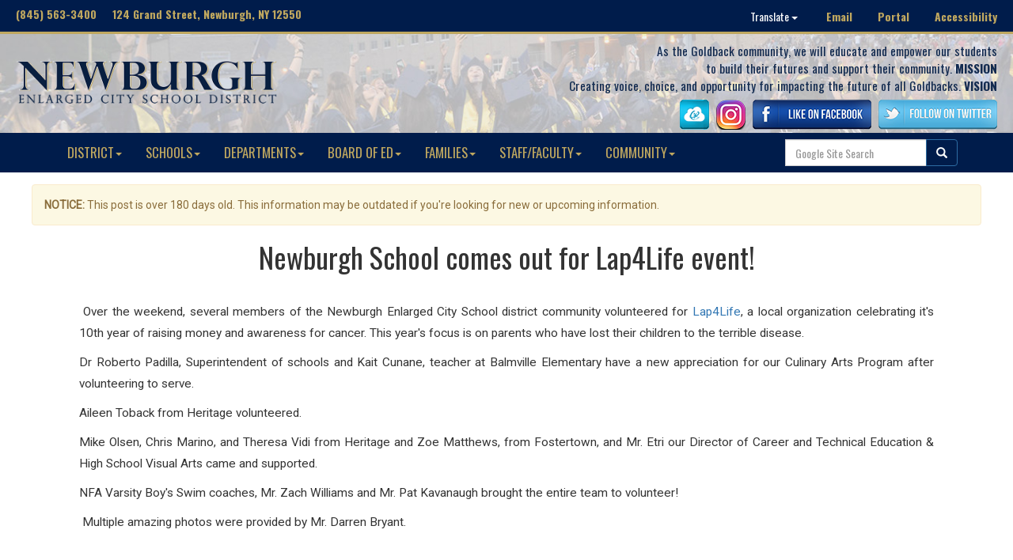

--- FILE ---
content_type: text/html; charset=UTF-8
request_url: https://www.newburghschools.org/news.php?storynum=438
body_size: 23844
content:

<!DOCTYPE html>
<html lang="en">

<head>
<meta charset="UTF-8">

  <title>Newburgh School comes out for Lap4Life event!- News - NECSD</title>
  <!--STYLESHEETS AND MEDIA-->

<meta name="viewport" content="width=device-width, initial-scale=1">
<meta content="IE=Edge" http-equiv="X-UA-Compatible">
<!--BOOTSTRAP CSS-->
<link rel="stylesheet" type="text/css" media="" href="web-assets/bootstrap-3.3.7-dist/css/bootstrap.css" />
<!--MAIN CSS STYLES-->
<link rel="stylesheet" type="text/css" href="district-style-new.css" />
<!--OSWALD FONT-->
<link href="https://fonts.googleapis.com/css?family=Oswald:300,400,700" rel="stylesheet">
<link href="https://fonts.googleapis.com/css?family=Roboto" rel="stylesheet">
<link href="https://fonts.googleapis.com/css?family=Open+Sans" rel="stylesheet">
<!--JQUERY-->
<script type="text/javascript" src="web-assets/jquery-3.1.1.min.js"></script>
<!-- BOOTSTRAP JS -->
<script type="text/javascript" src="web-assets/bootstrap-3.3.7-dist/js/bootstrap.js"></script>


<script type="text/javascript">
 $(function(){
 $('.getSrc').click(function(){
     var src = $(this).attr('src'); 
     $('.showPic').attr('src', src);
	 var alt = $(this).attr('alt'); 
     $('.showPic').attr('alt', alt);
	  document.getElementById("captionwrite").innerHTML = alt;
  });
  });
  
</script>


<style>
.photogallery img {
  filter: none; /* IE6-9 */
  -webkit-filter: grayscale(0); /* Google Chrome, Safari 6+ & Opera 15+ */
    -webkit-box-shadow: 0px 2px 6px 2px rgba(0,0,0,0.75);
    -moz-box-shadow: 0px 2px 6px 2px rgba(0,0,0,0.75);
    box-shadow: 0px 2px 6px 2px rgba(0,0,0,0.75);
    margin-bottom:20px;
}

.photogallery img:hover {
  filter: gray; /* IE6-9 */
  -webkit-filter: grayscale(1); /* Google Chrome, Safari 6+ & Opera 15+ */
 
}</style>

</head>

<body>
 <a href="#content" class="skip">Skip to content</a>

<div id="topline">

	<div class="topline-address">
		(845) 563-3400 &nbsp;&nbsp;&nbsp; 124 Grand Street, Newburgh, NY 12550
	</div>
	<div class="topline-hotlinks">
		  <div class="dropdown" style="display:inline; padding:0px;">
    <button class="translate btn btn-primary dropdown-toggle translate" type="button" data-toggle="dropdown" style="color: #fff;">Translate
    <span class="caret"></span></button>
    <ul class="dropdown-menu">
      <li><a href="https://translate.google.com/translate?hl=en&sl=en&tl=es&u=https://www.newburghschools.org/news.php?storynum=438">Spanish</a></li>
	  <li><a href="https://translate.google.com/translate?hl=en&sl=en&tl=ar&u=https://www.newburghschools.org/news.php?storynum=438">Arabic</a></li>
      <li><a href="https://translate.google.com/translate?hl=en&sl=en&tl=bn&u=https://www.newburghschools.org/news.php?storynum=438">Bengali</a></li>
      <li><a href="https://translate.google.com/translate?hl=en&sl=en&tl=zh-CN&u=https://www.newburghschools.org/news.php?storynum=438">Chinese (Simplified)</a></li>
	  <li><a href="https://translate.google.com/translate?hl=en&sl=en&tl=zh-TW&u=https://www.newburghschools.org/news.php?storynum=438">Chinese (Traditional)</a></li>
	  <li><a href="https://translate.google.com/translate?hl=en&sl=en&tl=gu&u=https://www.newburghschools.org/news.php?storynum=438">Gujarati</a></li>
	  <li><a href="https://translate.google.com/translate?hl=en&sl=en&tl=ht&u=https://www.newburghschools.org/news.php?storynum=438">Haitian Creole</a></li>
	  <li><a href="https://translate.google.com/translate?hl=en&sl=en&tl=pa&u=https://www.newburghschools.org/news.php?storynum=438">Punjabi</a></li>
	  <li><a href="https://translate.google.com/translate?hl=en&sl=en&tl=ur&u=https://www.newburghschools.org/news.php?storynum=438">Urdu</a></li>
	  <li><a href="https://translate.google.com/translate?hl=en&sl=en&tl=vi&u=https://www.newburghschools.org/news.php?storynum=438">Vietnamese</a></li>
    </ul>

  </div>&nbsp;&nbsp;&nbsp;&nbsp;&nbsp;<a href="https://www.gmail.com">Email</a>&nbsp;&nbsp;&nbsp;&nbsp;&nbsp;&nbsp;&nbsp;&nbsp;<a href="/portal.php">Portal</a>&nbsp;&nbsp;&nbsp;&nbsp;&nbsp;&nbsp;&nbsp;&nbsp;<a href="/accessibility.php">Accessibility</a>
	</div>

</div>
<div id="topline" style="width: 100%; height: 3px; background:#bfa75f">&nbsp;</div>


<div id="header">
<div class="header-logo">
	<A href="https://www.newburghschools.org/"><img src="/images/TextLogoNECSD-small.png" style="max-width: 350px; padding-top: 20px;" alt="district logo"></a>
	</div>
	<div class="header-navigation">
	<span style="font-size:110%;">
	As the Goldback community, we will educate and empower our students<Br> to build their futures and support their community. <strong>MISSION</strong><br>
	 Creating voice, choice, and opportunity for impacting the future of all Goldbacks. <strong>VISION</strong><br>
	</span>
	<a href="https://launchpad.classlink.com/necsd"><img src="/images/classlinkicon.png"></a>&nbsp;&nbsp;&nbsp;<a href="https://www.instagram.com/newburghschools/"><img src="/images/instagram.png"></a>&nbsp;&nbsp;&nbsp;<a href="https://www.facebook.com/newburghschools"><img src="/images/facebooklogo.png" alt="facebook logo"></a>&nbsp;&nbsp;&nbsp;<a href="https://twitter.com/newburghschools"><img src="/images/twitterlogo.png" alt="twitter logo"></a>	
	</div>
</div>

<nav class="navbar navbar-default" style="margin:auto;"><div class="container-fluid"><div class="navbar-header" ><button type="button" class="navbar-toggle collapsed" data-toggle="collapse" data-target="#bs-example-navbar-collapse-1" aria-expanded="false"><span class="sr-only">Toggle navigation</span><span class="icon-bar"></span><span class="icon-bar"></span><span class="icon-bar"></span></button></div><div class="collapse navbar-collapse" id="bs-example-navbar-collapse-1"><ul class="nav navbar-nav"><li class="dropdown"><a href="" class="dropdown-toggle" data-toggle="dropdown" role="button" aria-haspopup="true" aria-expanded="false">DISTRICT<span class="caret"></span></a><ul class="dropdown-menu"><li><a href="/page.php?page=227">District's Strategic Plan</a></li><li><a href="/page.php?page=16">Accomplishments Report</a></li><li><a href="/page.php?page=7">Employment with the District</a></li><li><a href="/page.php?page=8">General District Information</a></li><li><a href="/page.php?page=11">District Calendar</a></li><li><a href="/newsarchives.php">News Archives</a></li><li><a href="/page.php?page=12">Bids/Proposal Opportunities</a></li><li><a href="/page.php?page=13">Codes, Policies, Plans, and Forms</a></li><li><a href="/page.php?page=14">Executive Leadership</a></li><li><a href="https://data.nysed.gov/parents/?fbclid=IwAR2xMp8y4XoZBxynvipHm6nFobmtFWo4XgBLKqpuWfCtI5lm0wIyzTuQUrw">State's Parent Dashboard (NYSED)</a></li><li><a href="/page.php?page=18">School Transformation Office</a></li><li><a href="/staffdirectory.php?Location=DIST">Staff/Faculty Directory</a></li><li><a href="/page.php?page=199">American Rescue Plan (ARP) ESSER Funds</a></li></ul></li><li class="dropdown"><a href="" class="dropdown-toggle" data-toggle="dropdown" role="button" aria-haspopup="true" aria-expanded="false">SCHOOLS<span class="caret"></span></a><ul class="dropdown-menu"><li><a href="/schools.php">Contact, Schedules, & Info</a></li><li><a href="/prek.php">Pre-K Program</a></li><li><a href="/balmville.php">Balmville</a></li><li><a href="/fostertown.php">Fostertown</a></li><li><a href="/gardnertown.php">Gardnertown</a></li><li><a href="/gamstech.php">Gidney Avenue</a></li><li><a href="/horizons.php">Horizons-on-the-Hudson</a></li><li><a href="/meadowhill.php">Meadow Hill</a></li><li><a href="/newwindsor.php">New Windsor</a></li><li><a href="/templehill.php">Temple Hill</a></li><li><a href="/vailsgate.php">Vails Gate</a></li><li><a href="/heritage.php">Heritage Middle</a></li><li><a href="/south.php">South Middle</a></li><li><a href="/nfa.php">Newburgh Free Academy</a></li></ul></li><li class="dropdown"><a href="" class="dropdown-toggle" data-toggle="dropdown" role="button" aria-haspopup="true" aria-expanded="false">DEPARTMENTS<span class="caret"></span></a><ul class="dropdown-menu"><li><a href="/page.php?page=19">Registration</a></li><li><a href="/page.php?page=35">Athletics</a></li><li><a href="/page.php?page=20">Transportation</a></li><li><a href="/page.php?page=21">Exceptional Learners (Spec. Ed)</a></li><li><a href="/page.php?page=135">Business and Finance - Including Payroll</a></li><li><a href="/page.php?page=22">Career & Tech. Ed</a></li><li><a href="/page.php?page=206">Language Acquisition</a></li><li><a href="/page.php?page=7">Human Resources and Employment Department</a></li><li><a href="/page.php?page=222">English Language Arts Department</a></li><li><a href="/page.php?page=167">Grants Division</a></li><li><a href="/page.php?page=47">Health Benefits</a></li><li><a href="/page.php?page=23">Health Services</a></li><li><a href="/page.php?page=225">Student Support Services</a></li><li><a href="/page.php?page=25">Food Services Department</a></li><li><a href="/page.php?page=29">Family and Community Engagement</a></li><li><a href="/page.php?page=27">Technology Department</a></li><li><a href="/page.php?page=49">Social Studies Department</a></li><li><a href="/page.php?page=124">Science Department</a></li><li><a href="/page.php?page=18">Planning and Accountability</a></li><li><a href="/page.php?page=159">ELA and Math: Next-Gen Standards</a></li><li><a href="/page.php?page=193">Fine and Performing Arts</a></li></ul></li><li class="dropdown"><a href="" class="dropdown-toggle" data-toggle="dropdown" role="button" aria-haspopup="true" aria-expanded="false">BOARD OF ED<span class="caret"></span></a><ul class="dropdown-menu"><li><a href="/page.php?page=32">District Budget Information</a></li><li><a href="/page.php?page=232">BOE General Information</a></li><li><a href="http://www.boarddocs.com/ny/necsd/Board.nsf/Public">BoardDocs (Agendas, Policies)</a></li><li><a href="/page.php?page=28">BOE Members</a></li></ul></li><li class="dropdown"><a href="" class="dropdown-toggle" data-toggle="dropdown" role="button" aria-haspopup="true" aria-expanded="false">FAMILIES<span class="caret"></span></a><ul class="dropdown-menu"><li><a href="https://tdthelpdesk.learn21.org/Portal">Student Technology Support Form</a></li><li><a href="http://www.dasa.newburghschools.org">DASA Harassment & Bullying Incident Report</a></li><li><a href="https://www.newburghschools.org/busroutes">Bus Routes</a></li><li><a href="/page.php?page=29">Family and Community Engagement</a></li><li><a href="/page.php?page=51">Immigration and Customs Community Toolkit</a></li><li><a href="https://newburghschools.org/webapps/gradelevelexpectations/index.php">Grade Level Expectations</a></li><li><a href="https://launchpad.classlink.com/necsd">ClassLink Launchpad</a></li><li><a href="http://www.newburghbasics.org">The Newburgh Basics</a></li><li><a href="https://www.newburghschools.org/page.php?page=182">Parent/Student Portal (Infinite Campus)</a></li><li><a href="/page.php?page=25">Lunch Menus</a></li><li><a href="/page.php?page=33">Temp. Housing & Education Rights</a></li><li><a href="http://connection.naviance.com/newburghfa">Naviance Family Connection</a></li><li><a href="/page.php?page=50">Black Rock Forest Program</a></li><li><a href="/page.php?page=121">21st Century After-School Academy</a></li><li><a href="/page.php?page=127">Empire State After-School Program</a></li><li><a href="/page.php?page=106">Cyber Safety Online Manual</a></li><li><a href="https://www.newburghschools.org/news.php?storynum=5450">Community Asset Map</a></li></ul></li><li class="dropdown"><a href="" class="dropdown-toggle" data-toggle="dropdown" role="button" aria-haspopup="true" aria-expanded="false">STAFF/FACULTY<span class="caret"></span></a><ul class="dropdown-menu"><li><a href="https://www.gmail.com">District Email</a></li><li><a href="/portal.php">District Portal</a></li><li><a href="https://launchpad.classlink.com/necsd">ClassLink Launchpad</a></li><li><a href="/page.php?page=47">Health Benefits</a></li><li><a href="http://www.newburghteachercenter.org">Newburgh Teacher Center</a></li><li><a href="https://www.newburghschools.org/policies">BOE Policies Acknowledgment</a></li><li><a href="https://www.newburghschools.org/webapps/compliance/compliance.php">Teacher Compliance Video</a></li><li><a href="/page.php?page=50">Black Rock Forest Program</a></li><li><a href="https://newburghny.infinitecampus.org/campus/newburgh.jsp">Infinite Campus</a></li><li><a href="http://newburghny.edvistas.com">StaffTrac</a></li><li><a href="https://eduview.newburghschools.org/home.aspx">Data Dashboard</a></li><li><a href="http://newburghny.edvistas.com">DataMate</a></li><li><a href="http://www.aesoponline.com/">Aesop Online</a></li><li><a href="http://newburghny.edvistas.com">SafeSchoolsNY</a></li><li><a href="https://wincapweb.com/">Wincap Web</a></li><li><a href="https://www.iepdirect.com/iepdotnet/hub/login.aspx">IEP Direct</a></li><li><a href="https://ny247.mlschedules.com/Login.aspx">MLWorkOrders System (B&G)</a></li><li><a href="https://tdthelpdesk.learn21.org/Portal">Learn21 - New Helpdesk System</a></li></ul></li><li class="dropdown"><a href="" class="dropdown-toggle" data-toggle="dropdown" role="button" aria-haspopup="true" aria-expanded="false">COMMUNITY<span class="caret"></span></a><ul class="dropdown-menu"><li><a href="/page.php?page=226">Facilities Use Request</a></li><li><a href="/page.php?page=223">Community Bulletin Board</a></li><li><a href="https://www.newburghschools.org/page.php?page=234">School Spirit Wear Stores</a></li><li><a href="/page.php?page=12">Bids/Proposal Opportunities</a></li><li><a href="/page.php?page=32">District Budget Information</a></li><li><a href="/page.php?page=24">Tax Office</a></li><li><a href="https://newburghschools.org/webapps/bond2/index.php">Capital Bond Project</a></li><li><a href="http://www.newburghlibrary.org/">Newburgh Free Library</a></li><li><a href="/page.php?page=50">Black Rock Forest Program</a></li><li><a href="/page.php?page=150">Hudson Valley Seed Partnership</a></li><li><a href="https://www.newburghschools.org/news.php?storynum=5450">Community Asset Map</a></li></ul></li></ul><script>
var domainroot="www.newburghschools.org"
function Gsitesearch(curobj){ curobj.q.value="site:"+domainroot+" "+curobj.qfront.value }
</script>
<form class="search navbar-form navbar-right" action="http://www.google.com/search" method="get"role="search" onSubmit="Gsitesearch(this)"><div class="input-group"> <input name="q" type="hidden" /><input class="form-control" name="qfront" type="search" required class="searchField" placeholder="Google Site Search" maxlength="50"/><span class="input-group-btn"> <button type="submit" class="search-button btn btn-primary"> <span class="glyphicon glyphicon-search"></span> </button> </span> </div></form></div></div></nav>


<div id="content" class="container revised" style="font-family: 'Roboto';">
 
<div class="alert alert-warning" role="alert">
  <p><strong>NOTICE:</strong> This post is over 180 days old. This information may be outdated if you're looking for new or upcoming information.</p>
</div>


<div id=newstory style="font-family: 'Roboto'; text-align: justify; margin: auto; width:90%; font-size: 110%; line-height: 1.8em;">
<center><h1 style="font-family:oswald;">Newburgh School comes out for Lap4Life event!</h1></center><Br>
<p>&nbsp;Over the weekend, several members of the Newburgh Enlarged City School district community volunteered for <a href="http://www.lap4life.org/">Lap4Life</a>, a local organization celebrating it's 10th year of raising money and awareness for cancer. This year's focus is on parents who have lost their children to the terrible disease.&nbsp;</p>
<p>Dr Roberto Padilla, Superintendent of schools and Kait Cunane, teacher at Balmville Elementary have a new appreciation for our Culinary Arts Program after volunteering to serve.&nbsp;</p>
<p>Aileen Toback from Heritage volunteered.&nbsp;</p>
<p>Mike Olsen, Chris Marino, and Theresa Vidi from Heritage and Zoe Matthews, from Fostertown, and Mr. Etri our Director of Career and Technical Education &amp; High School Visual Arts came and supported.&nbsp;</p>
<p>NFA Varsity Boy's Swim coaches, Mr. Zach Williams and Mr. Pat Kavanaugh brought the&nbsp;entire team to volunteer!&nbsp;</p>
<p>&nbsp;Multiple amazing photos were provided by Mr. Darren Bryant.&nbsp;</p><br>
	<blockquote style="font-size:80%;">
  <p><strong>ATTENTION:</strong> Are your scholars or colleagues doing something great? Please contact the district Communications Team at communications@necsd.net. We’d love to visit your class or event and/or post your pictures and recap to highlight the amazing accomplishments throughout our district! </p>
</blockquote>
</div>
<br><br>
<center>

<div class="row photogallery">
  <div class="col-md-3"><a data-toggle="modal" data-target="#myModal"><img src="https://www.newburghschools.org/files/news/Lap4Life/Lap4Life%207.jpg" style="max-width: 260px; max-height: 155px;" class="getSrc" alt="NFA Varsity Boys Swim team poses for picture"></a></div>  <div class="col-md-3"><a data-toggle="modal" data-target="#myModal"><img src="https://www.newburghschools.org/files/news/Lap4Life/Lap4Life%208.jpg" style="max-width: 260px; max-height: 155px;" class="getSrc" alt="NFA Varsity Boys Swim team poses for picture"></a></div>  <div class="col-md-3"><a data-toggle="modal" data-target="#myModal"><img src="https://www.newburghschools.org/files/news/Lap4Life/Lap4Life.jpg" style="max-width: 260px; max-height: 155px;" class="getSrc" alt="Students pose as a group"></a></div>  <div class="col-md-3"><a data-toggle="modal" data-target="#myModal"><img src="https://www.newburghschools.org/files/news/Lap4Life/IMG_6738.jpg" style="max-width: 260px; max-height: 155px;" class="getSrc" alt="Students pose with auction"></a></div></div><br><br>
<div class="row photogallery">
  <div class="col-md-3"><a data-toggle="modal" data-target="#myModal"><img src="https://www.newburghschools.org/files/news/Lap4Life/IMG_6743.jpg" style="max-width: 260px; max-height: 155px;" class="getSrc" alt="Students pose as a group"></a></div>  <div class="col-md-3"><a data-toggle="modal" data-target="#myModal"><img src="https://www.newburghschools.org/files/news/Lap4Life/Lap4Life%202.jpg" style="max-width: 260px; max-height: 155px;" class="getSrc" alt="Students pose as a group"></a></div>  <div class="col-md-3"><a data-toggle="modal" data-target="#myModal"><img src="https://www.newburghschools.org/files/news/Lap4Life/Lap4Life%204.jpg" style="max-width: 260px; max-height: 155px;" class="getSrc" alt="Students pose as a group"></a></div>  <div class="col-md-3"><a data-toggle="modal" data-target="#myModal"><img src="https://www.newburghschools.org/files/news/Lap4Life/Lap4Life.jpg" style="max-width: 260px; max-height: 155px;" class="getSrc" alt="Students pose as a group"></a></div></div><br><br>
<div class="row photogallery">
  <div class="col-md-3"><a data-toggle="modal" data-target="#myModal"><img src="https://www.newburghschools.org/files/news/Lap4Life/IMG_6747.jpg" style="max-width: 260px; max-height: 155px;" class="getSrc" alt="Dr. Padilla and Ms. Cunane pose"></a></div>   </div>
<div class="row photogallery">
    </div>


</center>


Date: 2017-11-21 03:25:33 PM<br><br>


</div>

<!-- Modal -->
  <div class="modal fade" id="myModal" role="dialog">
    <div class="modal-dialog modal-lg">
      <div class="modal-content">
        <div class="modal-header">
          <button type="button" class="close" data-dismiss="modal">&times;</button>
          <h4 class="modal-title">Photo Gallery</h4>
        </div>
        <div class="modal-body">
         <center> <img src="" alt="" class="showPic" style="max-width:100%;"></center>
		  <br><p id="captionwrite"></p>
		  
		  
		  
        </div>
        <div class="modal-footer">
          <button type="button" class="btn btn-default" data-dismiss="modal">Close</button>
        </div>
      </div>
    </div>
  </div>
</div>


<br><bR><br><br>
</div>	



<div id="bottomsection">
	<div id="content" class="container revised">
		<div class="col-sm-4 quickcontact">
			<h3>QUICK CONTACT</h3>
				<div id="row"><div class="col-md-6">Main Switchboard</div><div class="col-md-6">845.563.3400</div></div>
				<div id="row"><div class="col-md-6">Food Services</div><div class="col-md-6">845.563.3424</div></div>
				<div id="row"><div class="col-md-6">Registration</div><div class="col-md-6">845.563.5437</div></div>
				<div id="row"><div class="col-md-6">BOE Clerk</div><div class="col-md-6">845.563.3503</div></div>
				<div id="row"><div class="col-md-6">Transportation</div><div class="col-md-6">845.568.6833</div></div>
				<div id="row"><div class="col-md-6">Payroll</div><div class="col-md-6">845.563.3440</div></div>
				<div id="row"><div class="col-md-6">Athletics</div><div class="col-md-6">845.563.5420</div></div>
				<div id="row"><div class="col-md-6">Business/Fin.</div><div class="col-md-6">845.563.3448</div></div>
				<div id="row"><div class="col-md-6">Human Resources</div><div class="col-md-6">845.563.3460</div></div>
				<div id="row"><div class="col-md-6">Technology</div><div class="col-md-6">845.568.6540</div></div>
				<div id="row"><div class="col-md-6">Tax Office</div><div class="col-md-6">845.563.3490</div></div>
				<div id="row"><div class="col-md-6">Newburgh Free Library</div><div class="col-md-6">845.563.3600</div></div>
				
				

			
		
		</div>
		
				<div class="col-sm-4 quickcontact">
			<h3>SCHOOLS</h3>
			
				<div id="row"><div class="col-md-6">Balmville</div><div class="col-md-6">845.563.8550</div></div>
				<div id="row"><div class="col-md-6">Fostertown</div><div class="col-md-6">845.568.6425</div></div>
				<div id="row"><div class="col-md-6">Gardnertown</div><div class="col-md-6">845.568.6400</div></div>
				<div id="row"><div class="col-md-6">GAMS</div><div class="col-md-6">845.563.8450</div></div>
				<div id="row"><div class="col-md-6">Horizons</div><div class="col-md-6">845.563.3725</div></div>
				<div id="row"><div class="col-md-6">Meadow Hill</div><div class="col-md-6">845.568.6600</div></div>
				<div id="row"><div class="col-md-6">New Windsor</div><div class="col-md-6">845.563.3700</div></div>
				<div id="row"><div class="col-md-6">Temple Hill</div><div class="col-md-6">845.568.6450</div></div>
				<div id="row"><div class="col-md-6">Vails Gate</div><div class="col-md-6">845.563.7900</div></div>
				<div id="row"><div class="col-md-6">Heritage Middle</div><div class="col-md-6">845.563.3750</div></div>
				<div id="row"><div class="col-md-6">South Middle</div><div class="col-md-6">845.563.7000</div></div>
				<div id="row"><div class="col-md-6">NFA Main</div><div class="col-md-6">845.563.5400</div></div>
				<div id="row"><div class="col-md-6">NFA North</div><div class="col-md-6">845.563.8400</div></div>
				<div id="row"><div class="col-md-6">NFA West</div><div class="col-md-6">845.568.6560</div></div>
			
		</div>
		
		<div class="col-md-4 socialmedia">
		<center><h3>SOCIAL MEDIA</h3>
		<A href="/page.php?page=41" title="Access Social Media Center"><img src="/images/socialmediaicons.png" alt="Social Media Center Graphic"></center>
		<center><a href="/page.php?page=41">Access Social Media Center</a></center>
		
		</div>
		<div class="col-md-4 socialmedia">
		<center><h3>DISCLAIMERS</h3>
	<!--	Website Design and CMS by <a href="">LilyPad Education</a><Br><br>-->
	Copyright 2017 By Newburgh Enlarged City School District<Br>
	<a href="/page.php?page=37">Notice of Non-Discrimination</a><br>
		<a href="mailto:eschindl@necsd.net">Contact Webmaster</a>   |   <a href="/page.php?page=37">Terms & Conditions</a>   |   <a href="/accessibility.php">Accessibility </a> <br>
		Child Abuse Hotline 1.800.342.3720 <br> <a href="http://ocfs.ny.gov/main/cps/">NYS Child & Family Services</a>
		
		</div>
	</div>
</div>



</body>
</html>
